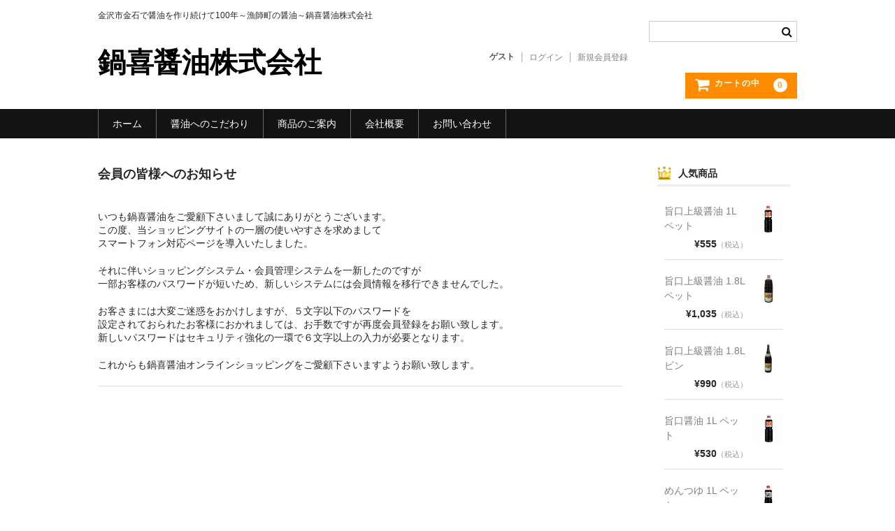

--- FILE ---
content_type: text/html; charset=UTF-8
request_url: https://nabeki.net/2015630-2/
body_size: 41193
content:
<!DOCTYPE html><html lang="ja"><head><meta charset="UTF-8" /><meta name="viewport" content="width=device-width, user-scalable=no"><meta name="format-detection" content="telephone=no"/><title>会員の皆様へのお知らせ | 鍋喜醤油株式会社</title><meta name='robots' content='max-image-preview:large' /><link rel='dns-prefetch' href='//www.googletagmanager.com' /><link rel="alternate" title="oEmbed (JSON)" type="application/json+oembed" href="https://nabeki.net/wp-json/oembed/1.0/embed?url=https%3A%2F%2Fnabeki.net%2F2015630-2%2F" /><link rel="alternate" title="oEmbed (XML)" type="text/xml+oembed" href="https://nabeki.net/wp-json/oembed/1.0/embed?url=https%3A%2F%2Fnabeki.net%2F2015630-2%2F&#038;format=xml" /><style id='wp-emoji-styles-inline-css' type='text/css'>img.wp-smiley, img.emoji {
		display: inline !important;
		border: none !important;
		box-shadow: none !important;
		height: 1em !important;
		width: 1em !important;
		margin: 0 0.07em !important;
		vertical-align: -0.1em !important;
		background: none !important;
		padding: 0 !important;
	}
/*# sourceURL=wp-emoji-styles-inline-css */</style><style id='wp-block-library-inline-css' type='text/css'>:root{--wp-block-synced-color:#7a00df;--wp-block-synced-color--rgb:122,0,223;--wp-bound-block-color:var(--wp-block-synced-color);--wp-editor-canvas-background:#ddd;--wp-admin-theme-color:#007cba;--wp-admin-theme-color--rgb:0,124,186;--wp-admin-theme-color-darker-10:#006ba1;--wp-admin-theme-color-darker-10--rgb:0,107,160.5;--wp-admin-theme-color-darker-20:#005a87;--wp-admin-theme-color-darker-20--rgb:0,90,135;--wp-admin-border-width-focus:2px}@media (min-resolution:192dpi){:root{--wp-admin-border-width-focus:1.5px}}.wp-element-button{cursor:pointer}:root .has-very-light-gray-background-color{background-color:#eee}:root .has-very-dark-gray-background-color{background-color:#313131}:root .has-very-light-gray-color{color:#eee}:root .has-very-dark-gray-color{color:#313131}:root .has-vivid-green-cyan-to-vivid-cyan-blue-gradient-background{background:linear-gradient(135deg,#00d084,#0693e3)}:root .has-purple-crush-gradient-background{background:linear-gradient(135deg,#34e2e4,#4721fb 50%,#ab1dfe)}:root .has-hazy-dawn-gradient-background{background:linear-gradient(135deg,#faaca8,#dad0ec)}:root .has-subdued-olive-gradient-background{background:linear-gradient(135deg,#fafae1,#67a671)}:root .has-atomic-cream-gradient-background{background:linear-gradient(135deg,#fdd79a,#004a59)}:root .has-nightshade-gradient-background{background:linear-gradient(135deg,#330968,#31cdcf)}:root .has-midnight-gradient-background{background:linear-gradient(135deg,#020381,#2874fc)}:root{--wp--preset--font-size--normal:16px;--wp--preset--font-size--huge:42px}.has-regular-font-size{font-size:1em}.has-larger-font-size{font-size:2.625em}.has-normal-font-size{font-size:var(--wp--preset--font-size--normal)}.has-huge-font-size{font-size:var(--wp--preset--font-size--huge)}.has-text-align-center{text-align:center}.has-text-align-left{text-align:left}.has-text-align-right{text-align:right}.has-fit-text{white-space:nowrap!important}#end-resizable-editor-section{display:none}.aligncenter{clear:both}.items-justified-left{justify-content:flex-start}.items-justified-center{justify-content:center}.items-justified-right{justify-content:flex-end}.items-justified-space-between{justify-content:space-between}.screen-reader-text{border:0;clip-path:inset(50%);height:1px;margin:-1px;overflow:hidden;padding:0;position:absolute;width:1px;word-wrap:normal!important}.screen-reader-text:focus{background-color:#ddd;clip-path:none;color:#444;display:block;font-size:1em;height:auto;left:5px;line-height:normal;padding:15px 23px 14px;text-decoration:none;top:5px;width:auto;z-index:100000}html :where(.has-border-color){border-style:solid}html :where([style*=border-top-color]){border-top-style:solid}html :where([style*=border-right-color]){border-right-style:solid}html :where([style*=border-bottom-color]){border-bottom-style:solid}html :where([style*=border-left-color]){border-left-style:solid}html :where([style*=border-width]){border-style:solid}html :where([style*=border-top-width]){border-top-style:solid}html :where([style*=border-right-width]){border-right-style:solid}html :where([style*=border-bottom-width]){border-bottom-style:solid}html :where([style*=border-left-width]){border-left-style:solid}html :where(img[class*=wp-image-]){height:auto;max-width:100%}:where(figure){margin:0 0 1em}html :where(.is-position-sticky){--wp-admin--admin-bar--position-offset:var(--wp-admin--admin-bar--height,0px)}@media screen and (max-width:600px){html :where(.is-position-sticky){--wp-admin--admin-bar--position-offset:0px}}

/*# sourceURL=wp-block-library-inline-css */</style><style id='global-styles-inline-css' type='text/css'>:root{--wp--preset--aspect-ratio--square: 1;--wp--preset--aspect-ratio--4-3: 4/3;--wp--preset--aspect-ratio--3-4: 3/4;--wp--preset--aspect-ratio--3-2: 3/2;--wp--preset--aspect-ratio--2-3: 2/3;--wp--preset--aspect-ratio--16-9: 16/9;--wp--preset--aspect-ratio--9-16: 9/16;--wp--preset--color--black: #000000;--wp--preset--color--cyan-bluish-gray: #abb8c3;--wp--preset--color--white: #ffffff;--wp--preset--color--pale-pink: #f78da7;--wp--preset--color--vivid-red: #cf2e2e;--wp--preset--color--luminous-vivid-orange: #ff6900;--wp--preset--color--luminous-vivid-amber: #fcb900;--wp--preset--color--light-green-cyan: #7bdcb5;--wp--preset--color--vivid-green-cyan: #00d084;--wp--preset--color--pale-cyan-blue: #8ed1fc;--wp--preset--color--vivid-cyan-blue: #0693e3;--wp--preset--color--vivid-purple: #9b51e0;--wp--preset--gradient--vivid-cyan-blue-to-vivid-purple: linear-gradient(135deg,rgb(6,147,227) 0%,rgb(155,81,224) 100%);--wp--preset--gradient--light-green-cyan-to-vivid-green-cyan: linear-gradient(135deg,rgb(122,220,180) 0%,rgb(0,208,130) 100%);--wp--preset--gradient--luminous-vivid-amber-to-luminous-vivid-orange: linear-gradient(135deg,rgb(252,185,0) 0%,rgb(255,105,0) 100%);--wp--preset--gradient--luminous-vivid-orange-to-vivid-red: linear-gradient(135deg,rgb(255,105,0) 0%,rgb(207,46,46) 100%);--wp--preset--gradient--very-light-gray-to-cyan-bluish-gray: linear-gradient(135deg,rgb(238,238,238) 0%,rgb(169,184,195) 100%);--wp--preset--gradient--cool-to-warm-spectrum: linear-gradient(135deg,rgb(74,234,220) 0%,rgb(151,120,209) 20%,rgb(207,42,186) 40%,rgb(238,44,130) 60%,rgb(251,105,98) 80%,rgb(254,248,76) 100%);--wp--preset--gradient--blush-light-purple: linear-gradient(135deg,rgb(255,206,236) 0%,rgb(152,150,240) 100%);--wp--preset--gradient--blush-bordeaux: linear-gradient(135deg,rgb(254,205,165) 0%,rgb(254,45,45) 50%,rgb(107,0,62) 100%);--wp--preset--gradient--luminous-dusk: linear-gradient(135deg,rgb(255,203,112) 0%,rgb(199,81,192) 50%,rgb(65,88,208) 100%);--wp--preset--gradient--pale-ocean: linear-gradient(135deg,rgb(255,245,203) 0%,rgb(182,227,212) 50%,rgb(51,167,181) 100%);--wp--preset--gradient--electric-grass: linear-gradient(135deg,rgb(202,248,128) 0%,rgb(113,206,126) 100%);--wp--preset--gradient--midnight: linear-gradient(135deg,rgb(2,3,129) 0%,rgb(40,116,252) 100%);--wp--preset--font-size--small: 13px;--wp--preset--font-size--medium: 20px;--wp--preset--font-size--large: 36px;--wp--preset--font-size--x-large: 42px;--wp--preset--spacing--20: 0.44rem;--wp--preset--spacing--30: 0.67rem;--wp--preset--spacing--40: 1rem;--wp--preset--spacing--50: 1.5rem;--wp--preset--spacing--60: 2.25rem;--wp--preset--spacing--70: 3.38rem;--wp--preset--spacing--80: 5.06rem;--wp--preset--shadow--natural: 6px 6px 9px rgba(0, 0, 0, 0.2);--wp--preset--shadow--deep: 12px 12px 50px rgba(0, 0, 0, 0.4);--wp--preset--shadow--sharp: 6px 6px 0px rgba(0, 0, 0, 0.2);--wp--preset--shadow--outlined: 6px 6px 0px -3px rgb(255, 255, 255), 6px 6px rgb(0, 0, 0);--wp--preset--shadow--crisp: 6px 6px 0px rgb(0, 0, 0);}:where(.is-layout-flex){gap: 0.5em;}:where(.is-layout-grid){gap: 0.5em;}body .is-layout-flex{display: flex;}.is-layout-flex{flex-wrap: wrap;align-items: center;}.is-layout-flex > :is(*, div){margin: 0;}body .is-layout-grid{display: grid;}.is-layout-grid > :is(*, div){margin: 0;}:where(.wp-block-columns.is-layout-flex){gap: 2em;}:where(.wp-block-columns.is-layout-grid){gap: 2em;}:where(.wp-block-post-template.is-layout-flex){gap: 1.25em;}:where(.wp-block-post-template.is-layout-grid){gap: 1.25em;}.has-black-color{color: var(--wp--preset--color--black) !important;}.has-cyan-bluish-gray-color{color: var(--wp--preset--color--cyan-bluish-gray) !important;}.has-white-color{color: var(--wp--preset--color--white) !important;}.has-pale-pink-color{color: var(--wp--preset--color--pale-pink) !important;}.has-vivid-red-color{color: var(--wp--preset--color--vivid-red) !important;}.has-luminous-vivid-orange-color{color: var(--wp--preset--color--luminous-vivid-orange) !important;}.has-luminous-vivid-amber-color{color: var(--wp--preset--color--luminous-vivid-amber) !important;}.has-light-green-cyan-color{color: var(--wp--preset--color--light-green-cyan) !important;}.has-vivid-green-cyan-color{color: var(--wp--preset--color--vivid-green-cyan) !important;}.has-pale-cyan-blue-color{color: var(--wp--preset--color--pale-cyan-blue) !important;}.has-vivid-cyan-blue-color{color: var(--wp--preset--color--vivid-cyan-blue) !important;}.has-vivid-purple-color{color: var(--wp--preset--color--vivid-purple) !important;}.has-black-background-color{background-color: var(--wp--preset--color--black) !important;}.has-cyan-bluish-gray-background-color{background-color: var(--wp--preset--color--cyan-bluish-gray) !important;}.has-white-background-color{background-color: var(--wp--preset--color--white) !important;}.has-pale-pink-background-color{background-color: var(--wp--preset--color--pale-pink) !important;}.has-vivid-red-background-color{background-color: var(--wp--preset--color--vivid-red) !important;}.has-luminous-vivid-orange-background-color{background-color: var(--wp--preset--color--luminous-vivid-orange) !important;}.has-luminous-vivid-amber-background-color{background-color: var(--wp--preset--color--luminous-vivid-amber) !important;}.has-light-green-cyan-background-color{background-color: var(--wp--preset--color--light-green-cyan) !important;}.has-vivid-green-cyan-background-color{background-color: var(--wp--preset--color--vivid-green-cyan) !important;}.has-pale-cyan-blue-background-color{background-color: var(--wp--preset--color--pale-cyan-blue) !important;}.has-vivid-cyan-blue-background-color{background-color: var(--wp--preset--color--vivid-cyan-blue) !important;}.has-vivid-purple-background-color{background-color: var(--wp--preset--color--vivid-purple) !important;}.has-black-border-color{border-color: var(--wp--preset--color--black) !important;}.has-cyan-bluish-gray-border-color{border-color: var(--wp--preset--color--cyan-bluish-gray) !important;}.has-white-border-color{border-color: var(--wp--preset--color--white) !important;}.has-pale-pink-border-color{border-color: var(--wp--preset--color--pale-pink) !important;}.has-vivid-red-border-color{border-color: var(--wp--preset--color--vivid-red) !important;}.has-luminous-vivid-orange-border-color{border-color: var(--wp--preset--color--luminous-vivid-orange) !important;}.has-luminous-vivid-amber-border-color{border-color: var(--wp--preset--color--luminous-vivid-amber) !important;}.has-light-green-cyan-border-color{border-color: var(--wp--preset--color--light-green-cyan) !important;}.has-vivid-green-cyan-border-color{border-color: var(--wp--preset--color--vivid-green-cyan) !important;}.has-pale-cyan-blue-border-color{border-color: var(--wp--preset--color--pale-cyan-blue) !important;}.has-vivid-cyan-blue-border-color{border-color: var(--wp--preset--color--vivid-cyan-blue) !important;}.has-vivid-purple-border-color{border-color: var(--wp--preset--color--vivid-purple) !important;}.has-vivid-cyan-blue-to-vivid-purple-gradient-background{background: var(--wp--preset--gradient--vivid-cyan-blue-to-vivid-purple) !important;}.has-light-green-cyan-to-vivid-green-cyan-gradient-background{background: var(--wp--preset--gradient--light-green-cyan-to-vivid-green-cyan) !important;}.has-luminous-vivid-amber-to-luminous-vivid-orange-gradient-background{background: var(--wp--preset--gradient--luminous-vivid-amber-to-luminous-vivid-orange) !important;}.has-luminous-vivid-orange-to-vivid-red-gradient-background{background: var(--wp--preset--gradient--luminous-vivid-orange-to-vivid-red) !important;}.has-very-light-gray-to-cyan-bluish-gray-gradient-background{background: var(--wp--preset--gradient--very-light-gray-to-cyan-bluish-gray) !important;}.has-cool-to-warm-spectrum-gradient-background{background: var(--wp--preset--gradient--cool-to-warm-spectrum) !important;}.has-blush-light-purple-gradient-background{background: var(--wp--preset--gradient--blush-light-purple) !important;}.has-blush-bordeaux-gradient-background{background: var(--wp--preset--gradient--blush-bordeaux) !important;}.has-luminous-dusk-gradient-background{background: var(--wp--preset--gradient--luminous-dusk) !important;}.has-pale-ocean-gradient-background{background: var(--wp--preset--gradient--pale-ocean) !important;}.has-electric-grass-gradient-background{background: var(--wp--preset--gradient--electric-grass) !important;}.has-midnight-gradient-background{background: var(--wp--preset--gradient--midnight) !important;}.has-small-font-size{font-size: var(--wp--preset--font-size--small) !important;}.has-medium-font-size{font-size: var(--wp--preset--font-size--medium) !important;}.has-large-font-size{font-size: var(--wp--preset--font-size--large) !important;}.has-x-large-font-size{font-size: var(--wp--preset--font-size--x-large) !important;}
/*# sourceURL=global-styles-inline-css */</style><style id='classic-theme-styles-inline-css' type='text/css'>/*! This file is auto-generated */
.wp-block-button__link{color:#fff;background-color:#32373c;border-radius:9999px;box-shadow:none;text-decoration:none;padding:calc(.667em + 2px) calc(1.333em + 2px);font-size:1.125em}.wp-block-file__button{background:#32373c;color:#fff;text-decoration:none}
/*# sourceURL=/wp-includes/css/classic-themes.min.css */</style><link rel='stylesheet' id='contact-form-7-css' href='https://nabeki.net/wp-content/cache/autoptimize/autoptimize_single_64ac31699f5326cb3c76122498b76f66.php?ver=6.1.4' type='text/css' media='all' /><link rel='stylesheet' id='parent-style-css' href='https://nabeki.net/wp-content/cache/autoptimize/autoptimize_single_a6d84ffdbc74fcbd19b5b1a1d176148f.php?ver=6.9' type='text/css' media='all' /><link rel='stylesheet' id='usces_default_css-css' href='https://nabeki.net/wp-content/cache/autoptimize/autoptimize_single_c3c20a08bb2d9c1d71321c0cadad1d24.php?ver=2.11.26.2512161' type='text/css' media='all' /><link rel='stylesheet' id='parent-cart-css' href='https://nabeki.net/wp-content/cache/autoptimize/autoptimize_single_f1c91b0085de2cb8644e804ff2164629.php?ver=6.9' type='text/css' media='all' /><link rel='stylesheet' id='wc-basic-style-css' href='https://nabeki.net/wp-content/themes/WelcartBasicChild/style.css?ver=1.7.7' type='text/css' media='all' /><link rel='stylesheet' id='font-awesome-css' href='https://nabeki.net/wp-content/themes/welcart_basic/font-awesome/font-awesome.min.css?ver=1.0' type='text/css' media='all' /><link rel='stylesheet' id='luminous-basic-css-css' href='https://nabeki.net/wp-content/cache/autoptimize/autoptimize_single_3bbe203e0c0e1ab18a8e90aef9d03cd6.php?ver=1.0' type='text/css' media='all' /><link rel='stylesheet' id='dashicons-css' href='https://nabeki.net/wp-includes/css/dashicons.min.css?ver=6.9' type='text/css' media='all' /><link rel='stylesheet' id='theme_cart_css-css' href='https://nabeki.net/wp-content/cache/autoptimize/autoptimize_single_0076cdd05449416bacc69597a29e0cb8.php?ver=2.11.26.2512161' type='text/css' media='all' /> <script type="text/javascript" src="https://nabeki.net/wp-includes/js/jquery/jquery.min.js?ver=3.7.1" id="jquery-core-js"></script> <script defer type="text/javascript" src="https://nabeki.net/wp-includes/js/jquery/jquery-migrate.min.js?ver=3.4.1" id="jquery-migrate-js"></script> <script defer type="text/javascript" src="https://nabeki.net/wp-content/cache/autoptimize/autoptimize_single_9ea7940da98d69c6694aeddb8b5a507f.php?ver=1.0" id="wc-basic-js-js"></script> 
 <script defer type="text/javascript" src="https://www.googletagmanager.com/gtag/js?id=G-2WNS3V23K7" id="google_gtagjs-js"></script> <script defer id="google_gtagjs-js-after" src="[data-uri]"></script> <link rel="https://api.w.org/" href="https://nabeki.net/wp-json/" /><link rel="alternate" title="JSON" type="application/json" href="https://nabeki.net/wp-json/wp/v2/posts/257" /><link rel="EditURI" type="application/rsd+xml" title="RSD" href="https://nabeki.net/xmlrpc.php?rsd" /><meta name="generator" content="WordPress 6.9" /><link rel="canonical" href="https://nabeki.net/2015630-2/" /><link rel='shortlink' href='https://nabeki.net/?p=257' /><meta name="generator" content="Site Kit by Google 1.170.0" /><style>/* CSS added by WP Meta and Date Remover*/.entry-meta {display:none !important;}
	.home .entry-meta { display: none; }
	.entry-footer {display:none !important;}
	.home .entry-footer { display: none; }</style><link rel="icon" href="https://nabeki.net/wp-content/uploads/2021/03/cropped-nabeki-logo-32x32.jpg" sizes="32x32" /><link rel="icon" href="https://nabeki.net/wp-content/uploads/2021/03/cropped-nabeki-logo-192x192.jpg" sizes="192x192" /><link rel="apple-touch-icon" href="https://nabeki.net/wp-content/uploads/2021/03/cropped-nabeki-logo-180x180.jpg" /><meta name="msapplication-TileImage" content="https://nabeki.net/wp-content/uploads/2021/03/cropped-nabeki-logo-270x270.jpg" /></head><body class="wp-singular post-template-default single single-post postid-257 single-format-standard wp-theme-welcart_basic wp-child-theme-WelcartBasicChild"><header id="masthead" class="site-header" role="banner"><div class="inner cf"><p class="site-description">金沢市金石で醤油を作り続けて100年～漁師町の醤油～鍋喜醤油株式会社</p><div class="site-title"><a href="https://nabeki.net/" title="鍋喜醤油株式会社" rel="home">鍋喜醤油株式会社</a></div><div class="snav cf"><div class="search-box"> <i class="fa fa-search"></i><form role="search" method="get" action="https://nabeki.net/" ><div class="s-box"> <input type="text" value="" name="s" id="head-s-text" class="search-text" /> <input type="submit" id="head-s-submit" class="searchsubmit" value="&#xf002;" /></div></form></div><div class="membership"> <i class="fa fa-user"></i><ul class="cf"><li>ゲスト</li><li><a href="https://nabeki.net/usces-member/?usces_page=login" class="usces_login_a">ログイン</a></li><li><a href="https://nabeki.net/usces-member/?usces_page=newmember">新規会員登録</a></li></ul></div><div class="incart-btn"> <a href="https://nabeki.net/usces-cart/"> <i class="fa fa-shopping-cart"><span>カートの中</span></i> <span class="total-quant">0</span> </a></div></div></div><nav id="site-navigation" class="main-navigation" role="navigation"> <label for="panel"><span></span></label> <input type="checkbox" id="panel" class="on-off" /><div class="nav-menu-open"><ul id="menu-%e3%83%98%e3%83%83%e3%83%80%e3%83%bc%e3%83%a1%e3%83%8b%e3%83%a5%e3%83%bc" class="header-nav-container cf"><li id="menu-item-351" class="menu-item menu-item-type-custom menu-item-object-custom menu-item-home menu-item-351"><a href="https://nabeki.net">ホーム</a></li><li id="menu-item-355" class="menu-item menu-item-type-post_type menu-item-object-page menu-item-355"><a href="https://nabeki.net/story/">醤油へのこだわり</a></li><li id="menu-item-640" class="menu-item menu-item-type-post_type menu-item-object-page menu-item-has-children menu-item-640"><a href="https://nabeki.net/shop/">商品のご案内</a><ul class="sub-menu"><li id="menu-item-374" class="menu-item menu-item-type-taxonomy menu-item-object-category menu-item-374"><a href="https://nabeki.net/category/item/umakuchi-jokyu-item/">旨口上級醤油</a></li><li id="menu-item-375" class="menu-item menu-item-type-taxonomy menu-item-object-category menu-item-375"><a href="https://nabeki.net/category/item/umakuchi-normal/">旨口醤油</a></li><li id="menu-item-372" class="menu-item menu-item-type-taxonomy menu-item-object-category menu-item-372"><a href="https://nabeki.net/category/item/usukuchi/">うすくち醤油</a></li><li id="menu-item-376" class="menu-item menu-item-type-taxonomy menu-item-object-category menu-item-376"><a href="https://nabeki.net/category/item/ryoshi/">漁師のしょうゆ</a></li><li id="menu-item-368" class="menu-item menu-item-type-taxonomy menu-item-object-category menu-item-368"><a href="https://nabeki.net/category/item/mentuyu/">めんつゆ</a></li><li id="menu-item-369" class="menu-item menu-item-type-taxonomy menu-item-object-category menu-item-369"><a href="https://nabeki.net/category/item/ajidashi/">味だし</a></li><li id="menu-item-370" class="menu-item menu-item-type-taxonomy menu-item-object-category menu-item-370"><a href="https://nabeki.net/category/item/ponzu/">味付ポン酢</a></li><li id="menu-item-371" class="menu-item menu-item-type-taxonomy menu-item-object-category menu-item-371"><a href="https://nabeki.net/category/item/gift/">中元・ギフト</a></li><li id="menu-item-373" class="menu-item menu-item-type-taxonomy menu-item-object-category menu-item-373"><a href="https://nabeki.net/category/item/murasaki/">むらさき</a></li><li id="menu-item-382" class="menu-item menu-item-type-taxonomy menu-item-object-category menu-item-382"><a href="https://nabeki.net/category/ono-syoyu/">大野醤油</a></li></ul></li><li id="menu-item-354" class="menu-item menu-item-type-post_type menu-item-object-page menu-item-354"><a href="https://nabeki.net/company/">会社概要</a></li><li id="menu-item-356" class="menu-item menu-item-type-post_type menu-item-object-page menu-item-356"><a href="https://nabeki.net/inquiry/">お問い合わせ</a></li></ul></div></nav></header><div id="main" class="wrapper two-column right-set"><div id="primary" class="site-content"><div id="content" role="main"><article class="post-257 post type-post status-publish format-standard category-nabeki-info" id="post-257"><header class="entry-header"><h1 class="entry-title">会員の皆様へのお知らせ</h1></header><div class="entry-meta"> <span class="date"><time></time></span> <span class="cat">Filed under: <a href="https://nabeki.net/category/nabeki-info/" rel="category tag">おしらせ</a></span> <span class="tag"></span> <span class="author"></span></div><div class="entry-content"><p>いつも鍋喜醤油をご愛顧下さいまして誠にありがとうございます。<br /> この度、当ショッピングサイトの一層の使いやすさを求めまして<br /> スマートフォン対応ページを導入いたしました。</p><p>それに伴いショッピングシステム・会員管理システムを一新したのですが<br /> 一部お客様のパスワードが短いため、新しいシステムには会員情報を移行できませんでした。</p><p>お客さまには大変ご迷惑をおかけしますが、５文字以下のパスワードを<br /> 設定されておられたお客様におかれましては、お手数ですが再度会員登録をお願い致します。<br /> 新しいパスワードはセキュリティ強化の一環で６文字以上の入力が必要となります。</p><p>これからも鍋喜醤油オンラインショッピングをご愛顧下さいますようお願い致します。</p></div></article><div class="comment-area"><div class="feedback"></div><div id="comments" class="comments-area"></div></div></div></div><aside id="secondary" class="widget-area" role="complementary"><section id="welcart_bestseller-4" class="widget widget_welcart_bestseller"><h3 class="widget_title"><img src="https://nabeki.net/wp-content/plugins/usc-e-shop/images/bestseller.png" alt="人気商品" />人気商品</h3><ul class="ucart_widget_body"><li><div class="itemimg"><a href="https://nabeki.net/p44/"><img width="192" height="192" src="https://nabeki.net/wp-content/uploads/2021/03/1110101-300x300.jpg" class="attachment-192x192 size-192x192" alt="旨口上級1Ｌペット" decoding="async" loading="lazy" srcset="https://nabeki.net/wp-content/uploads/2021/03/1110101-300x300.jpg 300w, https://nabeki.net/wp-content/uploads/2021/03/1110101-150x150.jpg 150w, https://nabeki.net/wp-content/uploads/2021/03/1110101.jpg 682w" sizes="(max-width: 192px) 100vw, 192px" /></a></div><div class="itemname"><a href="https://nabeki.net/p44/">旨口上級醤油 1L ペット</a></div><div class="itemprice">¥555<em class="tax">（税込）</em></div></li><li><div class="itemimg"><a href="https://nabeki.net/p40/"><img width="192" height="192" src="https://nabeki.net/wp-content/uploads/2019/09/ab66f2b5e740a5f8ceec2928bb3bb1cf-300x300.jpg" class="attachment-192x192 size-192x192" alt="1118101" decoding="async" loading="lazy" srcset="https://nabeki.net/wp-content/uploads/2019/09/ab66f2b5e740a5f8ceec2928bb3bb1cf-300x300.jpg 300w, https://nabeki.net/wp-content/uploads/2019/09/ab66f2b5e740a5f8ceec2928bb3bb1cf-150x150.jpg 150w, https://nabeki.net/wp-content/uploads/2019/09/ab66f2b5e740a5f8ceec2928bb3bb1cf-768x768.jpg 768w, https://nabeki.net/wp-content/uploads/2019/09/ab66f2b5e740a5f8ceec2928bb3bb1cf.jpg 1024w" sizes="(max-width: 192px) 100vw, 192px" /></a></div><div class="itemname"><a href="https://nabeki.net/p40/">旨口上級醤油 1.8L ペット</a></div><div class="itemprice">¥1,035<em class="tax">（税込）</em></div></li><li><div class="itemimg"><a href="https://nabeki.net/p36/"><img width="192" height="192" src="https://nabeki.net/wp-content/uploads/2019/09/54110b84b99ddf2542b0a9185cdca371-300x300.jpg" class="attachment-192x192 size-192x192" alt="1118001" decoding="async" loading="lazy" srcset="https://nabeki.net/wp-content/uploads/2019/09/54110b84b99ddf2542b0a9185cdca371-300x300.jpg 300w, https://nabeki.net/wp-content/uploads/2019/09/54110b84b99ddf2542b0a9185cdca371-150x150.jpg 150w, https://nabeki.net/wp-content/uploads/2019/09/54110b84b99ddf2542b0a9185cdca371-768x768.jpg 768w, https://nabeki.net/wp-content/uploads/2019/09/54110b84b99ddf2542b0a9185cdca371.jpg 1024w" sizes="(max-width: 192px) 100vw, 192px" /></a></div><div class="itemname"><a href="https://nabeki.net/p36/">旨口上級醤油 1.8L ビン</a></div><div class="itemprice">¥990<em class="tax">（税込）</em></div></li><li><div class="itemimg"><a href="https://nabeki.net/p56/"><img width="192" height="192" src="https://nabeki.net/wp-content/uploads/2021/03/1210101-300x300.jpg" class="attachment-192x192 size-192x192" alt="旨口1Ｌペット" decoding="async" loading="lazy" srcset="https://nabeki.net/wp-content/uploads/2021/03/1210101-300x300.jpg 300w, https://nabeki.net/wp-content/uploads/2021/03/1210101-150x150.jpg 150w, https://nabeki.net/wp-content/uploads/2021/03/1210101.jpg 682w" sizes="(max-width: 192px) 100vw, 192px" /></a></div><div class="itemname"><a href="https://nabeki.net/p56/">旨口醤油 1L ペット</a></div><div class="itemprice">¥530<em class="tax">（税込）</em></div></li><li><div class="itemimg"><a href="https://nabeki.net/p100/"><img width="192" height="192" src="https://nabeki.net/wp-content/uploads/2021/03/2110101-300x300.jpg" class="attachment-192x192 size-192x192" alt="めんつゆ1Lペット" decoding="async" loading="lazy" srcset="https://nabeki.net/wp-content/uploads/2021/03/2110101-300x300.jpg 300w, https://nabeki.net/wp-content/uploads/2021/03/2110101-150x150.jpg 150w, https://nabeki.net/wp-content/uploads/2021/03/2110101.jpg 500w" sizes="(max-width: 192px) 100vw, 192px" /></a></div><div class="itemname"><a href="https://nabeki.net/p100/">めんつゆ 1L ペット</a></div><div class="itemprice">¥1,610<em class="tax">（税込）</em></div></li></ul></section><section id="media_image-18" class="widget widget_media_image"><a href="/category/item/gift/"><img width="180" height="60" src="https://nabeki.net/wp-content/uploads/2021/11/bnr_gift.jpg" class="image wp-image-582  attachment-full size-full" alt="" style="max-width: 100%; height: auto;" decoding="async" loading="lazy" /></a></section><section id="media_image-8" class="widget widget_media_image"><a href="/recipi-ajidashi/"><img width="180" height="60" src="https://nabeki.net/wp-content/uploads/2021/03/t_bnr_ajidashi.jpg" class="image wp-image-467  attachment-full size-full" alt="" style="max-width: 100%; height: auto;" decoding="async" loading="lazy" /></a></section><section id="media_image-9" class="widget widget_media_image"><a href="/recipi-mentsuyu"><img width="180" height="60" src="https://nabeki.net/wp-content/uploads/2021/03/t_bnr_mentuyu.jpg" class="image wp-image-469  attachment-full size-full" alt="料亭のあじわい　めんつゆ" style="max-width: 100%; height: auto;" decoding="async" loading="lazy" /></a></section><section id="media_image-10" class="widget widget_media_image"><a href="/recipi-ryoshi"><img width="180" height="60" src="https://nabeki.net/wp-content/uploads/2021/03/bnr_ryoushi-1.jpg" class="image wp-image-510  attachment-full size-full" alt="" style="max-width: 100%; height: auto;" decoding="async" loading="lazy" /></a></section><section id="welcart_calendar-6" class="widget widget_welcart_calendar"><h3 class="widget_title"><img src="https://nabeki.net/wp-content/plugins/usc-e-shop/images/calendar.png" alt="営業日カレンダー" />営業日カレンダー</h3><ul class="ucart_calendar_body ucart_widget_body"><li><div class="this-month"><table cellspacing="0" class="usces_calendar"><caption>今月(2026年1月)</caption><thead><tr><th>日</th><th>月</th><th>火</th><th>水</th><th>木</th><th>金</th><th>土</th></tr></thead><tbody><tr><td>&nbsp;</td><td>&nbsp;</td><td>&nbsp;</td><td>&nbsp;</td><td  class="businessday">1</td><td  class="businessday">2</td><td  class="businessday">3</td></tr><tr><td  class="businessday">4</td><td >5</td><td >6</td><td >7</td><td >8</td><td >9</td><td  class="businessday">10</td></tr><tr><td  class="businessday">11</td><td  class="businessday">12</td><td >13</td><td >14</td><td >15</td><td >16</td><td  class="businessday">17</td></tr><tr><td  class="businessday">18</td><td >19</td><td >20</td><td  class="businesstoday">21</td><td >22</td><td >23</td><td  class="businessday">24</td></tr><tr><td  class="businessday">25</td><td >26</td><td >27</td><td >28</td><td >29</td><td >30</td><td  class="businessday">31</td></tr></tbody></table></div><div class="next-month"><table cellspacing="0" class="usces_calendar"><caption>翌月(2026年2月)</caption><thead><tr><th>日</th><th>月</th><th>火</th><th>水</th><th>木</th><th>金</th><th>土</th></tr></thead><tbody><tr><td  class="businessday">1</td><td >2</td><td >3</td><td >4</td><td >5</td><td >6</td><td  class="businessday">7</td></tr><tr><td  class="businessday">8</td><td >9</td><td >10</td><td  class="businessday">11</td><td >12</td><td >13</td><td  class="businessday">14</td></tr><tr><td  class="businessday">15</td><td >16</td><td >17</td><td >18</td><td >19</td><td >20</td><td  class="businessday">21</td></tr><tr><td  class="businessday">22</td><td  class="businessday">23</td><td >24</td><td >25</td><td >26</td><td >27</td><td  class="businessday">28</td></tr></tbody></table></div> (<span class="business_days_exp_box businessday">&nbsp;&nbsp;&nbsp;&nbsp;</span>&nbsp;&nbsp;発送業務休日)</li></ul></section></aside></div><div id="toTop" class="wrap fixed"><a href="#masthead"><i class="fa fa-chevron-circle-up"></i></a></div><footer id="colophon" role="contentinfo"><nav id="site-info" class="footer-navigation"><div class="menu-%e3%83%95%e3%83%83%e3%82%bf%e3%83%bc%e3%83%a1%e3%83%8b%e3%83%a5%e3%83%bc-container"><ul id="menu-%e3%83%95%e3%83%83%e3%82%bf%e3%83%bc%e3%83%a1%e3%83%8b%e3%83%a5%e3%83%bc" class="footer-menu cf"><li id="menu-item-594" class="menu-item menu-item-type-custom menu-item-object-custom menu-item-home menu-item-594"><a href="https://nabeki.net">ホーム</a></li><li id="menu-item-357" class="menu-item menu-item-type-post_type menu-item-object-page menu-item-357"><a href="https://nabeki.net/law/">特定商取引法に基づく表記</a></li><li id="menu-item-358" class="menu-item menu-item-type-post_type menu-item-object-page menu-item-358"><a href="https://nabeki.net/order/">送料・支払方法など</a></li><li id="menu-item-359" class="menu-item menu-item-type-post_type menu-item-object-page menu-item-359"><a href="https://nabeki.net/privacy/">個人情報保護方針</a></li><li id="menu-item-360" class="menu-item menu-item-type-post_type menu-item-object-page menu-item-360"><a href="https://nabeki.net/sitemap/">サイトマップ</a></li></ul></div></nav><p class="copyright"></p></footer> <script type="speculationrules">{"prefetch":[{"source":"document","where":{"and":[{"href_matches":"/*"},{"not":{"href_matches":["/wp-*.php","/wp-admin/*","/wp-content/uploads/*","/wp-content/*","/wp-content/plugins/*","/wp-content/themes/WelcartBasicChild/*","/wp-content/themes/welcart_basic/*","/*\\?(.+)"]}},{"not":{"selector_matches":"a[rel~=\"nofollow\"]"}},{"not":{"selector_matches":".no-prefetch, .no-prefetch a"}}]},"eagerness":"conservative"}]}</script> <script defer src="[data-uri]"></script> <script defer type='text/javascript' src='https://nabeki.net/wp-content/plugins/usc-e-shop/js/usces_cart.js'></script> 
 <script type="text/javascript" src="https://nabeki.net/wp-includes/js/dist/hooks.min.js?ver=dd5603f07f9220ed27f1" id="wp-hooks-js"></script> <script type="text/javascript" src="https://nabeki.net/wp-includes/js/dist/i18n.min.js?ver=c26c3dc7bed366793375" id="wp-i18n-js"></script> <script defer id="wp-i18n-js-after" src="[data-uri]"></script> <script defer type="text/javascript" src="https://nabeki.net/wp-content/cache/autoptimize/autoptimize_single_96e7dc3f0e8559e4a3f3ca40b17ab9c3.php?ver=6.1.4" id="swv-js"></script> <script defer id="contact-form-7-js-translations" src="[data-uri]"></script> <script defer id="contact-form-7-js-before" src="[data-uri]"></script> <script defer type="text/javascript" src="https://nabeki.net/wp-content/cache/autoptimize/autoptimize_single_2912c657d0592cc532dff73d0d2ce7bb.php?ver=6.1.4" id="contact-form-7-js"></script> <script defer id="custom-script-js-extra" src="[data-uri]"></script> <script defer type="text/javascript" src="https://nabeki.net/wp-content/cache/autoptimize/autoptimize_single_c39c8ea6659fbf8cdded118913e96ea3.php?ver=1.1" id="custom-script-js"></script> <script defer type="text/javascript" src="https://nabeki.net/wp-content/themes/welcart_basic/js/luminous.min.js?ver=1.0" id="luminous-js"></script> <script defer type="text/javascript" src="https://nabeki.net/wp-content/cache/autoptimize/autoptimize_single_fc8845ad64a8086a46a610371831aef0.php?ver=1.0" id="wc-basic_luminous-js"></script> <script id="wp-emoji-settings" type="application/json">{"baseUrl":"https://s.w.org/images/core/emoji/17.0.2/72x72/","ext":".png","svgUrl":"https://s.w.org/images/core/emoji/17.0.2/svg/","svgExt":".svg","source":{"concatemoji":"https://nabeki.net/wp-includes/js/wp-emoji-release.min.js?ver=6.9"}}</script> <script type="module">/*! This file is auto-generated */
const a=JSON.parse(document.getElementById("wp-emoji-settings").textContent),o=(window._wpemojiSettings=a,"wpEmojiSettingsSupports"),s=["flag","emoji"];function i(e){try{var t={supportTests:e,timestamp:(new Date).valueOf()};sessionStorage.setItem(o,JSON.stringify(t))}catch(e){}}function c(e,t,n){e.clearRect(0,0,e.canvas.width,e.canvas.height),e.fillText(t,0,0);t=new Uint32Array(e.getImageData(0,0,e.canvas.width,e.canvas.height).data);e.clearRect(0,0,e.canvas.width,e.canvas.height),e.fillText(n,0,0);const a=new Uint32Array(e.getImageData(0,0,e.canvas.width,e.canvas.height).data);return t.every((e,t)=>e===a[t])}function p(e,t){e.clearRect(0,0,e.canvas.width,e.canvas.height),e.fillText(t,0,0);var n=e.getImageData(16,16,1,1);for(let e=0;e<n.data.length;e++)if(0!==n.data[e])return!1;return!0}function u(e,t,n,a){switch(t){case"flag":return n(e,"\ud83c\udff3\ufe0f\u200d\u26a7\ufe0f","\ud83c\udff3\ufe0f\u200b\u26a7\ufe0f")?!1:!n(e,"\ud83c\udde8\ud83c\uddf6","\ud83c\udde8\u200b\ud83c\uddf6")&&!n(e,"\ud83c\udff4\udb40\udc67\udb40\udc62\udb40\udc65\udb40\udc6e\udb40\udc67\udb40\udc7f","\ud83c\udff4\u200b\udb40\udc67\u200b\udb40\udc62\u200b\udb40\udc65\u200b\udb40\udc6e\u200b\udb40\udc67\u200b\udb40\udc7f");case"emoji":return!a(e,"\ud83e\u1fac8")}return!1}function f(e,t,n,a){let r;const o=(r="undefined"!=typeof WorkerGlobalScope&&self instanceof WorkerGlobalScope?new OffscreenCanvas(300,150):document.createElement("canvas")).getContext("2d",{willReadFrequently:!0}),s=(o.textBaseline="top",o.font="600 32px Arial",{});return e.forEach(e=>{s[e]=t(o,e,n,a)}),s}function r(e){var t=document.createElement("script");t.src=e,t.defer=!0,document.head.appendChild(t)}a.supports={everything:!0,everythingExceptFlag:!0},new Promise(t=>{let n=function(){try{var e=JSON.parse(sessionStorage.getItem(o));if("object"==typeof e&&"number"==typeof e.timestamp&&(new Date).valueOf()<e.timestamp+604800&&"object"==typeof e.supportTests)return e.supportTests}catch(e){}return null}();if(!n){if("undefined"!=typeof Worker&&"undefined"!=typeof OffscreenCanvas&&"undefined"!=typeof URL&&URL.createObjectURL&&"undefined"!=typeof Blob)try{var e="postMessage("+f.toString()+"("+[JSON.stringify(s),u.toString(),c.toString(),p.toString()].join(",")+"));",a=new Blob([e],{type:"text/javascript"});const r=new Worker(URL.createObjectURL(a),{name:"wpTestEmojiSupports"});return void(r.onmessage=e=>{i(n=e.data),r.terminate(),t(n)})}catch(e){}i(n=f(s,u,c,p))}t(n)}).then(e=>{for(const n in e)a.supports[n]=e[n],a.supports.everything=a.supports.everything&&a.supports[n],"flag"!==n&&(a.supports.everythingExceptFlag=a.supports.everythingExceptFlag&&a.supports[n]);var t;a.supports.everythingExceptFlag=a.supports.everythingExceptFlag&&!a.supports.flag,a.supports.everything||((t=a.source||{}).concatemoji?r(t.concatemoji):t.wpemoji&&t.twemoji&&(r(t.twemoji),r(t.wpemoji)))});
//# sourceURL=https://nabeki.net/wp-includes/js/wp-emoji-loader.min.js</script> </body></html>

--- FILE ---
content_type: text/css
request_url: https://nabeki.net/wp-content/themes/WelcartBasicChild/style.css?ver=1.7.7
body_size: -19
content:
/*
Theme Name:		Welcart Basic Child Theme
Template:		welcart_basic
Version:		1.4
*/

